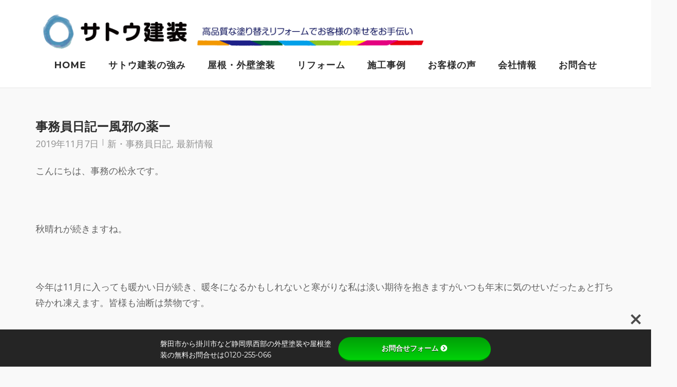

--- FILE ---
content_type: text/html; charset=UTF-8
request_url: https://satokensou.jp/archives/11440
body_size: 21353
content:
<!DOCTYPE html>
<html dir="ltr" lang="ja" prefix="og: https://ogp.me/ns#">
<head>
	<meta charset="UTF-8">
	<link rel="profile" href="https://gmpg.org/xfn/11">

	<title>事務員日記ー風邪の薬ー - サトウ建装 髙品質 外壁塗装 で皆様の幸せのお手伝い</title>

		<!-- All in One SEO 4.9.3 - aioseo.com -->
	<meta name="description" content="こんにちは、事務の松永です。 秋晴れが続きますね。 今年は11月に入っても暖かい日 サトウ建装 事務員日記ー風邪の薬ー" />
	<meta name="robots" content="max-image-preview:large" />
	<meta name="author" content="sato-admin"/>
	<link rel="canonical" href="https://satokensou.jp/archives/11440" />
	<meta name="generator" content="All in One SEO (AIOSEO) 4.9.3" />
		<meta property="og:locale" content="ja_JP" />
		<meta property="og:site_name" content="サトウ建装　 - 髙品質 外壁塗装 で皆様の幸せのお手伝い" />
		<meta property="og:type" content="article" />
		<meta property="og:title" content="事務員日記ー風邪の薬ー - サトウ建装 髙品質 外壁塗装 で皆様の幸せのお手伝い" />
		<meta property="og:description" content="こんにちは、事務の松永です。 秋晴れが続きますね。 今年は11月に入っても暖かい日 サトウ建装 事務員日記ー風邪の薬ー" />
		<meta property="og:url" content="https://satokensou.jp/archives/11440" />
		<meta property="og:image" content="https://satokensou.jp/wp-content/uploads/2021/11/TPHEAD18.png" />
		<meta property="og:image:secure_url" content="https://satokensou.jp/wp-content/uploads/2021/11/TPHEAD18.png" />
		<meta property="article:published_time" content="2019-11-07T04:37:53+00:00" />
		<meta property="article:modified_time" content="2019-11-07T04:37:53+00:00" />
		<meta name="twitter:card" content="summary" />
		<meta name="twitter:title" content="事務員日記ー風邪の薬ー - サトウ建装 髙品質 外壁塗装 で皆様の幸せのお手伝い" />
		<meta name="twitter:description" content="こんにちは、事務の松永です。 秋晴れが続きますね。 今年は11月に入っても暖かい日 サトウ建装 事務員日記ー風邪の薬ー" />
		<meta name="twitter:image" content="https://satokensou.jp/wp-content/uploads/2021/11/TPHEAD18.png" />
		<script type="application/ld+json" class="aioseo-schema">
			{"@context":"https:\/\/schema.org","@graph":[{"@type":"BlogPosting","@id":"https:\/\/satokensou.jp\/archives\/11440#blogposting","name":"\u4e8b\u52d9\u54e1\u65e5\u8a18\u30fc\u98a8\u90aa\u306e\u85ac\u30fc - \u30b5\u30c8\u30a6\u5efa\u88c5 \u9ad9\u54c1\u8cea \u5916\u58c1\u5857\u88c5 \u3067\u7686\u69d8\u306e\u5e78\u305b\u306e\u304a\u624b\u4f1d\u3044","headline":"\u4e8b\u52d9\u54e1\u65e5\u8a18\u30fc\u98a8\u90aa\u306e\u85ac\u30fc","author":{"@id":"https:\/\/satokensou.jp\/archives\/author\/sato-admin#author"},"publisher":{"@id":"https:\/\/satokensou.jp\/#organization"},"image":{"@type":"ImageObject","url":"https:\/\/satoukensou.sakura.ne.jp\/stto\/wp-content\/uploads\/2019\/11\/292dbaffd0a81a35538b2ef9605c1d4c-229x300.jpg","@id":"https:\/\/satokensou.jp\/archives\/11440\/#articleImage"},"datePublished":"2019-11-07T13:37:53+09:00","dateModified":"2019-11-07T13:37:53+09:00","inLanguage":"ja","mainEntityOfPage":{"@id":"https:\/\/satokensou.jp\/archives\/11440#webpage"},"isPartOf":{"@id":"https:\/\/satokensou.jp\/archives\/11440#webpage"},"articleSection":"\u65b0\u30fb\u4e8b\u52d9\u54e1\u65e5\u8a18, \u6700\u65b0\u60c5\u5831"},{"@type":"BreadcrumbList","@id":"https:\/\/satokensou.jp\/archives\/11440#breadcrumblist","itemListElement":[{"@type":"ListItem","@id":"https:\/\/satokensou.jp#listItem","position":1,"name":"\u30db\u30fc\u30e0","item":"https:\/\/satokensou.jp","nextItem":{"@type":"ListItem","@id":"https:\/\/satokensou.jp\/archives\/category\/new#listItem","name":"\u6700\u65b0\u60c5\u5831"}},{"@type":"ListItem","@id":"https:\/\/satokensou.jp\/archives\/category\/new#listItem","position":2,"name":"\u6700\u65b0\u60c5\u5831","item":"https:\/\/satokensou.jp\/archives\/category\/new","nextItem":{"@type":"ListItem","@id":"https:\/\/satokensou.jp\/archives\/11440#listItem","name":"\u4e8b\u52d9\u54e1\u65e5\u8a18\u30fc\u98a8\u90aa\u306e\u85ac\u30fc"},"previousItem":{"@type":"ListItem","@id":"https:\/\/satokensou.jp#listItem","name":"\u30db\u30fc\u30e0"}},{"@type":"ListItem","@id":"https:\/\/satokensou.jp\/archives\/11440#listItem","position":3,"name":"\u4e8b\u52d9\u54e1\u65e5\u8a18\u30fc\u98a8\u90aa\u306e\u85ac\u30fc","previousItem":{"@type":"ListItem","@id":"https:\/\/satokensou.jp\/archives\/category\/new#listItem","name":"\u6700\u65b0\u60c5\u5831"}}]},{"@type":"Organization","@id":"https:\/\/satokensou.jp\/#organization","name":"\u30b5\u30c8\u30a6\u5efa\u88c5\u3000","description":"\u9ad9\u54c1\u8cea \u5916\u58c1\u5857\u88c5 \u3067\u7686\u69d8\u306e\u5e78\u305b\u306e\u304a\u624b\u4f1d\u3044","url":"https:\/\/satokensou.jp\/","telephone":"+81538488216","logo":{"@type":"ImageObject","url":"https:\/\/satoukensou.sakura.ne.jp\/wp\/wp-content\/uploads\/2021\/11\/rogo021.png","@id":"https:\/\/satokensou.jp\/archives\/11440\/#organizationLogo"},"image":{"@id":"https:\/\/satokensou.jp\/archives\/11440\/#organizationLogo"}},{"@type":"Person","@id":"https:\/\/satokensou.jp\/archives\/author\/sato-admin#author","url":"https:\/\/satokensou.jp\/archives\/author\/sato-admin","name":"sato-admin","image":{"@type":"ImageObject","@id":"https:\/\/satokensou.jp\/archives\/11440#authorImage","url":"https:\/\/secure.gravatar.com\/avatar\/5af4112df9adf917cca9d5eb9e3f08fd9d98c7065c2890fc7186286edbd92359?s=96&d=mm&r=g","width":96,"height":96,"caption":"sato-admin"}},{"@type":"WebPage","@id":"https:\/\/satokensou.jp\/archives\/11440#webpage","url":"https:\/\/satokensou.jp\/archives\/11440","name":"\u4e8b\u52d9\u54e1\u65e5\u8a18\u30fc\u98a8\u90aa\u306e\u85ac\u30fc - \u30b5\u30c8\u30a6\u5efa\u88c5 \u9ad9\u54c1\u8cea \u5916\u58c1\u5857\u88c5 \u3067\u7686\u69d8\u306e\u5e78\u305b\u306e\u304a\u624b\u4f1d\u3044","description":"\u3053\u3093\u306b\u3061\u306f\u3001\u4e8b\u52d9\u306e\u677e\u6c38\u3067\u3059\u3002 \u79cb\u6674\u308c\u304c\u7d9a\u304d\u307e\u3059\u306d\u3002 \u4eca\u5e74\u306f11\u6708\u306b\u5165\u3063\u3066\u3082\u6696\u304b\u3044\u65e5 \u30b5\u30c8\u30a6\u5efa\u88c5 \u4e8b\u52d9\u54e1\u65e5\u8a18\u30fc\u98a8\u90aa\u306e\u85ac\u30fc","inLanguage":"ja","isPartOf":{"@id":"https:\/\/satokensou.jp\/#website"},"breadcrumb":{"@id":"https:\/\/satokensou.jp\/archives\/11440#breadcrumblist"},"author":{"@id":"https:\/\/satokensou.jp\/archives\/author\/sato-admin#author"},"creator":{"@id":"https:\/\/satokensou.jp\/archives\/author\/sato-admin#author"},"datePublished":"2019-11-07T13:37:53+09:00","dateModified":"2019-11-07T13:37:53+09:00"},{"@type":"WebSite","@id":"https:\/\/satokensou.jp\/#website","url":"https:\/\/satokensou.jp\/","name":"\u30b5\u30c8\u30a6\u5efa\u88c5\u3000","description":"\u9ad9\u54c1\u8cea \u5916\u58c1\u5857\u88c5 \u3067\u7686\u69d8\u306e\u5e78\u305b\u306e\u304a\u624b\u4f1d\u3044","inLanguage":"ja","publisher":{"@id":"https:\/\/satokensou.jp\/#organization"}}]}
		</script>
		<!-- All in One SEO -->

<link rel='dns-prefetch' href='//static.addtoany.com' />
<link rel='dns-prefetch' href='//use.fontawesome.com' />
<link rel='dns-prefetch' href='//fonts.googleapis.com' />
<link rel="alternate" type="application/rss+xml" title="サトウ建装　 &raquo; フィード" href="https://satokensou.jp/feed" />
<link rel="alternate" title="oEmbed (JSON)" type="application/json+oembed" href="https://satokensou.jp/wp-json/oembed/1.0/embed?url=https%3A%2F%2Fsatokensou.jp%2Farchives%2F11440" />
<link rel="alternate" title="oEmbed (XML)" type="text/xml+oembed" href="https://satokensou.jp/wp-json/oembed/1.0/embed?url=https%3A%2F%2Fsatokensou.jp%2Farchives%2F11440&#038;format=xml" />
		<!-- This site uses the Google Analytics by MonsterInsights plugin v8.25.0 - Using Analytics tracking - https://www.monsterinsights.com/ -->
							<script src="//www.googletagmanager.com/gtag/js?id=G-LHEW2FEDCB"  data-cfasync="false" data-wpfc-render="false" type="text/javascript" async></script>
			<script data-cfasync="false" data-wpfc-render="false" type="text/javascript">
				var mi_version = '8.25.0';
				var mi_track_user = true;
				var mi_no_track_reason = '';
								var MonsterInsightsDefaultLocations = {"page_location":"https:\/\/satokensou.jp\/archives\/11440\/"};
				if ( typeof MonsterInsightsPrivacyGuardFilter === 'function' ) {
					var MonsterInsightsLocations = (typeof MonsterInsightsExcludeQuery === 'object') ? MonsterInsightsPrivacyGuardFilter( MonsterInsightsExcludeQuery ) : MonsterInsightsPrivacyGuardFilter( MonsterInsightsDefaultLocations );
				} else {
					var MonsterInsightsLocations = (typeof MonsterInsightsExcludeQuery === 'object') ? MonsterInsightsExcludeQuery : MonsterInsightsDefaultLocations;
				}

								var disableStrs = [
										'ga-disable-G-LHEW2FEDCB',
									];

				/* Function to detect opted out users */
				function __gtagTrackerIsOptedOut() {
					for (var index = 0; index < disableStrs.length; index++) {
						if (document.cookie.indexOf(disableStrs[index] + '=true') > -1) {
							return true;
						}
					}

					return false;
				}

				/* Disable tracking if the opt-out cookie exists. */
				if (__gtagTrackerIsOptedOut()) {
					for (var index = 0; index < disableStrs.length; index++) {
						window[disableStrs[index]] = true;
					}
				}

				/* Opt-out function */
				function __gtagTrackerOptout() {
					for (var index = 0; index < disableStrs.length; index++) {
						document.cookie = disableStrs[index] + '=true; expires=Thu, 31 Dec 2099 23:59:59 UTC; path=/';
						window[disableStrs[index]] = true;
					}
				}

				if ('undefined' === typeof gaOptout) {
					function gaOptout() {
						__gtagTrackerOptout();
					}
				}
								window.dataLayer = window.dataLayer || [];

				window.MonsterInsightsDualTracker = {
					helpers: {},
					trackers: {},
				};
				if (mi_track_user) {
					function __gtagDataLayer() {
						dataLayer.push(arguments);
					}

					function __gtagTracker(type, name, parameters) {
						if (!parameters) {
							parameters = {};
						}

						if (parameters.send_to) {
							__gtagDataLayer.apply(null, arguments);
							return;
						}

						if (type === 'event') {
														parameters.send_to = monsterinsights_frontend.v4_id;
							var hookName = name;
							if (typeof parameters['event_category'] !== 'undefined') {
								hookName = parameters['event_category'] + ':' + name;
							}

							if (typeof MonsterInsightsDualTracker.trackers[hookName] !== 'undefined') {
								MonsterInsightsDualTracker.trackers[hookName](parameters);
							} else {
								__gtagDataLayer('event', name, parameters);
							}
							
						} else {
							__gtagDataLayer.apply(null, arguments);
						}
					}

					__gtagTracker('js', new Date());
					__gtagTracker('set', {
						'developer_id.dZGIzZG': true,
											});
					if ( MonsterInsightsLocations.page_location ) {
						__gtagTracker('set', MonsterInsightsLocations);
					}
										__gtagTracker('config', 'G-LHEW2FEDCB', {"forceSSL":"true","link_attribution":"true"} );
															window.gtag = __gtagTracker;										(function () {
						/* https://developers.google.com/analytics/devguides/collection/analyticsjs/ */
						/* ga and __gaTracker compatibility shim. */
						var noopfn = function () {
							return null;
						};
						var newtracker = function () {
							return new Tracker();
						};
						var Tracker = function () {
							return null;
						};
						var p = Tracker.prototype;
						p.get = noopfn;
						p.set = noopfn;
						p.send = function () {
							var args = Array.prototype.slice.call(arguments);
							args.unshift('send');
							__gaTracker.apply(null, args);
						};
						var __gaTracker = function () {
							var len = arguments.length;
							if (len === 0) {
								return;
							}
							var f = arguments[len - 1];
							if (typeof f !== 'object' || f === null || typeof f.hitCallback !== 'function') {
								if ('send' === arguments[0]) {
									var hitConverted, hitObject = false, action;
									if ('event' === arguments[1]) {
										if ('undefined' !== typeof arguments[3]) {
											hitObject = {
												'eventAction': arguments[3],
												'eventCategory': arguments[2],
												'eventLabel': arguments[4],
												'value': arguments[5] ? arguments[5] : 1,
											}
										}
									}
									if ('pageview' === arguments[1]) {
										if ('undefined' !== typeof arguments[2]) {
											hitObject = {
												'eventAction': 'page_view',
												'page_path': arguments[2],
											}
										}
									}
									if (typeof arguments[2] === 'object') {
										hitObject = arguments[2];
									}
									if (typeof arguments[5] === 'object') {
										Object.assign(hitObject, arguments[5]);
									}
									if ('undefined' !== typeof arguments[1].hitType) {
										hitObject = arguments[1];
										if ('pageview' === hitObject.hitType) {
											hitObject.eventAction = 'page_view';
										}
									}
									if (hitObject) {
										action = 'timing' === arguments[1].hitType ? 'timing_complete' : hitObject.eventAction;
										hitConverted = mapArgs(hitObject);
										__gtagTracker('event', action, hitConverted);
									}
								}
								return;
							}

							function mapArgs(args) {
								var arg, hit = {};
								var gaMap = {
									'eventCategory': 'event_category',
									'eventAction': 'event_action',
									'eventLabel': 'event_label',
									'eventValue': 'event_value',
									'nonInteraction': 'non_interaction',
									'timingCategory': 'event_category',
									'timingVar': 'name',
									'timingValue': 'value',
									'timingLabel': 'event_label',
									'page': 'page_path',
									'location': 'page_location',
									'title': 'page_title',
									'referrer' : 'page_referrer',
								};
								for (arg in args) {
																		if (!(!args.hasOwnProperty(arg) || !gaMap.hasOwnProperty(arg))) {
										hit[gaMap[arg]] = args[arg];
									} else {
										hit[arg] = args[arg];
									}
								}
								return hit;
							}

							try {
								f.hitCallback();
							} catch (ex) {
							}
						};
						__gaTracker.create = newtracker;
						__gaTracker.getByName = newtracker;
						__gaTracker.getAll = function () {
							return [];
						};
						__gaTracker.remove = noopfn;
						__gaTracker.loaded = true;
						window['__gaTracker'] = __gaTracker;
					})();
									} else {
										console.log("");
					(function () {
						function __gtagTracker() {
							return null;
						}

						window['__gtagTracker'] = __gtagTracker;
						window['gtag'] = __gtagTracker;
					})();
									}
			</script>
				<!-- / Google Analytics by MonsterInsights -->
		<style id='wp-img-auto-sizes-contain-inline-css' type='text/css'>
img:is([sizes=auto i],[sizes^="auto," i]){contain-intrinsic-size:3000px 1500px}
/*# sourceURL=wp-img-auto-sizes-contain-inline-css */
</style>
<link rel='stylesheet' id='pt-cv-public-style-css' href='https://satokensou.jp/wp-content/plugins/content-views-query-and-display-post-page/public/assets/css/cv.css?ver=4.2.1' type='text/css' media='all' />
<link rel='stylesheet' id='sbi_styles-css' href='https://satokensou.jp/wp-content/plugins/instagram-feed/css/sbi-styles.min.css?ver=6.10.0' type='text/css' media='all' />
<style id='wp-emoji-styles-inline-css' type='text/css'>

	img.wp-smiley, img.emoji {
		display: inline !important;
		border: none !important;
		box-shadow: none !important;
		height: 1em !important;
		width: 1em !important;
		margin: 0 0.07em !important;
		vertical-align: -0.1em !important;
		background: none !important;
		padding: 0 !important;
	}
/*# sourceURL=wp-emoji-styles-inline-css */
</style>
<link rel='stylesheet' id='wp-block-library-css' href='https://satokensou.jp/wp-includes/css/dist/block-library/style.min.css?ver=6.9' type='text/css' media='all' />
<style id='classic-theme-styles-inline-css' type='text/css'>
/*! This file is auto-generated */
.wp-block-button__link{color:#fff;background-color:#32373c;border-radius:9999px;box-shadow:none;text-decoration:none;padding:calc(.667em + 2px) calc(1.333em + 2px);font-size:1.125em}.wp-block-file__button{background:#32373c;color:#fff;text-decoration:none}
/*# sourceURL=/wp-includes/css/classic-themes.min.css */
</style>
<link rel='stylesheet' id='aioseo/css/src/vue/standalone/blocks/table-of-contents/global.scss-css' href='https://satokensou.jp/wp-content/plugins/all-in-one-seo-pack/dist/Lite/assets/css/table-of-contents/global.e90f6d47.css?ver=4.9.3' type='text/css' media='all' />
<style id='global-styles-inline-css' type='text/css'>
:root{--wp--preset--aspect-ratio--square: 1;--wp--preset--aspect-ratio--4-3: 4/3;--wp--preset--aspect-ratio--3-4: 3/4;--wp--preset--aspect-ratio--3-2: 3/2;--wp--preset--aspect-ratio--2-3: 2/3;--wp--preset--aspect-ratio--16-9: 16/9;--wp--preset--aspect-ratio--9-16: 9/16;--wp--preset--color--black: #000000;--wp--preset--color--cyan-bluish-gray: #abb8c3;--wp--preset--color--white: #ffffff;--wp--preset--color--pale-pink: #f78da7;--wp--preset--color--vivid-red: #cf2e2e;--wp--preset--color--luminous-vivid-orange: #ff6900;--wp--preset--color--luminous-vivid-amber: #fcb900;--wp--preset--color--light-green-cyan: #7bdcb5;--wp--preset--color--vivid-green-cyan: #00d084;--wp--preset--color--pale-cyan-blue: #8ed1fc;--wp--preset--color--vivid-cyan-blue: #0693e3;--wp--preset--color--vivid-purple: #9b51e0;--wp--preset--gradient--vivid-cyan-blue-to-vivid-purple: linear-gradient(135deg,rgb(6,147,227) 0%,rgb(155,81,224) 100%);--wp--preset--gradient--light-green-cyan-to-vivid-green-cyan: linear-gradient(135deg,rgb(122,220,180) 0%,rgb(0,208,130) 100%);--wp--preset--gradient--luminous-vivid-amber-to-luminous-vivid-orange: linear-gradient(135deg,rgb(252,185,0) 0%,rgb(255,105,0) 100%);--wp--preset--gradient--luminous-vivid-orange-to-vivid-red: linear-gradient(135deg,rgb(255,105,0) 0%,rgb(207,46,46) 100%);--wp--preset--gradient--very-light-gray-to-cyan-bluish-gray: linear-gradient(135deg,rgb(238,238,238) 0%,rgb(169,184,195) 100%);--wp--preset--gradient--cool-to-warm-spectrum: linear-gradient(135deg,rgb(74,234,220) 0%,rgb(151,120,209) 20%,rgb(207,42,186) 40%,rgb(238,44,130) 60%,rgb(251,105,98) 80%,rgb(254,248,76) 100%);--wp--preset--gradient--blush-light-purple: linear-gradient(135deg,rgb(255,206,236) 0%,rgb(152,150,240) 100%);--wp--preset--gradient--blush-bordeaux: linear-gradient(135deg,rgb(254,205,165) 0%,rgb(254,45,45) 50%,rgb(107,0,62) 100%);--wp--preset--gradient--luminous-dusk: linear-gradient(135deg,rgb(255,203,112) 0%,rgb(199,81,192) 50%,rgb(65,88,208) 100%);--wp--preset--gradient--pale-ocean: linear-gradient(135deg,rgb(255,245,203) 0%,rgb(182,227,212) 50%,rgb(51,167,181) 100%);--wp--preset--gradient--electric-grass: linear-gradient(135deg,rgb(202,248,128) 0%,rgb(113,206,126) 100%);--wp--preset--gradient--midnight: linear-gradient(135deg,rgb(2,3,129) 0%,rgb(40,116,252) 100%);--wp--preset--font-size--small: 13px;--wp--preset--font-size--medium: 20px;--wp--preset--font-size--large: 36px;--wp--preset--font-size--x-large: 42px;--wp--preset--spacing--20: 0.44rem;--wp--preset--spacing--30: 0.67rem;--wp--preset--spacing--40: 1rem;--wp--preset--spacing--50: 1.5rem;--wp--preset--spacing--60: 2.25rem;--wp--preset--spacing--70: 3.38rem;--wp--preset--spacing--80: 5.06rem;--wp--preset--shadow--natural: 6px 6px 9px rgba(0, 0, 0, 0.2);--wp--preset--shadow--deep: 12px 12px 50px rgba(0, 0, 0, 0.4);--wp--preset--shadow--sharp: 6px 6px 0px rgba(0, 0, 0, 0.2);--wp--preset--shadow--outlined: 6px 6px 0px -3px rgb(255, 255, 255), 6px 6px rgb(0, 0, 0);--wp--preset--shadow--crisp: 6px 6px 0px rgb(0, 0, 0);}:where(.is-layout-flex){gap: 0.5em;}:where(.is-layout-grid){gap: 0.5em;}body .is-layout-flex{display: flex;}.is-layout-flex{flex-wrap: wrap;align-items: center;}.is-layout-flex > :is(*, div){margin: 0;}body .is-layout-grid{display: grid;}.is-layout-grid > :is(*, div){margin: 0;}:where(.wp-block-columns.is-layout-flex){gap: 2em;}:where(.wp-block-columns.is-layout-grid){gap: 2em;}:where(.wp-block-post-template.is-layout-flex){gap: 1.25em;}:where(.wp-block-post-template.is-layout-grid){gap: 1.25em;}.has-black-color{color: var(--wp--preset--color--black) !important;}.has-cyan-bluish-gray-color{color: var(--wp--preset--color--cyan-bluish-gray) !important;}.has-white-color{color: var(--wp--preset--color--white) !important;}.has-pale-pink-color{color: var(--wp--preset--color--pale-pink) !important;}.has-vivid-red-color{color: var(--wp--preset--color--vivid-red) !important;}.has-luminous-vivid-orange-color{color: var(--wp--preset--color--luminous-vivid-orange) !important;}.has-luminous-vivid-amber-color{color: var(--wp--preset--color--luminous-vivid-amber) !important;}.has-light-green-cyan-color{color: var(--wp--preset--color--light-green-cyan) !important;}.has-vivid-green-cyan-color{color: var(--wp--preset--color--vivid-green-cyan) !important;}.has-pale-cyan-blue-color{color: var(--wp--preset--color--pale-cyan-blue) !important;}.has-vivid-cyan-blue-color{color: var(--wp--preset--color--vivid-cyan-blue) !important;}.has-vivid-purple-color{color: var(--wp--preset--color--vivid-purple) !important;}.has-black-background-color{background-color: var(--wp--preset--color--black) !important;}.has-cyan-bluish-gray-background-color{background-color: var(--wp--preset--color--cyan-bluish-gray) !important;}.has-white-background-color{background-color: var(--wp--preset--color--white) !important;}.has-pale-pink-background-color{background-color: var(--wp--preset--color--pale-pink) !important;}.has-vivid-red-background-color{background-color: var(--wp--preset--color--vivid-red) !important;}.has-luminous-vivid-orange-background-color{background-color: var(--wp--preset--color--luminous-vivid-orange) !important;}.has-luminous-vivid-amber-background-color{background-color: var(--wp--preset--color--luminous-vivid-amber) !important;}.has-light-green-cyan-background-color{background-color: var(--wp--preset--color--light-green-cyan) !important;}.has-vivid-green-cyan-background-color{background-color: var(--wp--preset--color--vivid-green-cyan) !important;}.has-pale-cyan-blue-background-color{background-color: var(--wp--preset--color--pale-cyan-blue) !important;}.has-vivid-cyan-blue-background-color{background-color: var(--wp--preset--color--vivid-cyan-blue) !important;}.has-vivid-purple-background-color{background-color: var(--wp--preset--color--vivid-purple) !important;}.has-black-border-color{border-color: var(--wp--preset--color--black) !important;}.has-cyan-bluish-gray-border-color{border-color: var(--wp--preset--color--cyan-bluish-gray) !important;}.has-white-border-color{border-color: var(--wp--preset--color--white) !important;}.has-pale-pink-border-color{border-color: var(--wp--preset--color--pale-pink) !important;}.has-vivid-red-border-color{border-color: var(--wp--preset--color--vivid-red) !important;}.has-luminous-vivid-orange-border-color{border-color: var(--wp--preset--color--luminous-vivid-orange) !important;}.has-luminous-vivid-amber-border-color{border-color: var(--wp--preset--color--luminous-vivid-amber) !important;}.has-light-green-cyan-border-color{border-color: var(--wp--preset--color--light-green-cyan) !important;}.has-vivid-green-cyan-border-color{border-color: var(--wp--preset--color--vivid-green-cyan) !important;}.has-pale-cyan-blue-border-color{border-color: var(--wp--preset--color--pale-cyan-blue) !important;}.has-vivid-cyan-blue-border-color{border-color: var(--wp--preset--color--vivid-cyan-blue) !important;}.has-vivid-purple-border-color{border-color: var(--wp--preset--color--vivid-purple) !important;}.has-vivid-cyan-blue-to-vivid-purple-gradient-background{background: var(--wp--preset--gradient--vivid-cyan-blue-to-vivid-purple) !important;}.has-light-green-cyan-to-vivid-green-cyan-gradient-background{background: var(--wp--preset--gradient--light-green-cyan-to-vivid-green-cyan) !important;}.has-luminous-vivid-amber-to-luminous-vivid-orange-gradient-background{background: var(--wp--preset--gradient--luminous-vivid-amber-to-luminous-vivid-orange) !important;}.has-luminous-vivid-orange-to-vivid-red-gradient-background{background: var(--wp--preset--gradient--luminous-vivid-orange-to-vivid-red) !important;}.has-very-light-gray-to-cyan-bluish-gray-gradient-background{background: var(--wp--preset--gradient--very-light-gray-to-cyan-bluish-gray) !important;}.has-cool-to-warm-spectrum-gradient-background{background: var(--wp--preset--gradient--cool-to-warm-spectrum) !important;}.has-blush-light-purple-gradient-background{background: var(--wp--preset--gradient--blush-light-purple) !important;}.has-blush-bordeaux-gradient-background{background: var(--wp--preset--gradient--blush-bordeaux) !important;}.has-luminous-dusk-gradient-background{background: var(--wp--preset--gradient--luminous-dusk) !important;}.has-pale-ocean-gradient-background{background: var(--wp--preset--gradient--pale-ocean) !important;}.has-electric-grass-gradient-background{background: var(--wp--preset--gradient--electric-grass) !important;}.has-midnight-gradient-background{background: var(--wp--preset--gradient--midnight) !important;}.has-small-font-size{font-size: var(--wp--preset--font-size--small) !important;}.has-medium-font-size{font-size: var(--wp--preset--font-size--medium) !important;}.has-large-font-size{font-size: var(--wp--preset--font-size--large) !important;}.has-x-large-font-size{font-size: var(--wp--preset--font-size--x-large) !important;}
:where(.wp-block-post-template.is-layout-flex){gap: 1.25em;}:where(.wp-block-post-template.is-layout-grid){gap: 1.25em;}
:where(.wp-block-term-template.is-layout-flex){gap: 1.25em;}:where(.wp-block-term-template.is-layout-grid){gap: 1.25em;}
:where(.wp-block-columns.is-layout-flex){gap: 2em;}:where(.wp-block-columns.is-layout-grid){gap: 2em;}
:root :where(.wp-block-pullquote){font-size: 1.5em;line-height: 1.6;}
/*# sourceURL=global-styles-inline-css */
</style>
<link rel='stylesheet' id='bfb_fontawesome_stylesheet-css' href='https://use.fontawesome.com/releases/v5.12.1/css/all.css?ver=6.9' type='text/css' media='all' />
<link rel='stylesheet' id='bfb_font_Montserrat-css' href='https://fonts.googleapis.com/css?family=Montserrat&#038;display=swap&#038;ver=6.9' type='text/css' media='all' />
<link rel='stylesheet' id='contact-form-7-css' href='https://satokensou.jp/wp-content/plugins/contact-form-7/includes/css/styles.css?ver=6.1.4' type='text/css' media='all' />
<link rel='stylesheet' id='sow-image-default-8b5b6f678277-css' href='https://satokensou.jp/wp-content/uploads/siteorigin-widgets/sow-image-default-8b5b6f678277.css?ver=6.9' type='text/css' media='all' />
<link rel='stylesheet' id='siteorigin-corp-style-css' href='https://satokensou.jp/wp-content/themes/siteorigin-corp/style.min.css?ver=1.20.6' type='text/css' media='all' />
<link rel='stylesheet' id='siteorigin-corp-icons-css' href='https://satokensou.jp/wp-content/themes/siteorigin-corp/css/siteorigin-corp-icons.min.css?ver=.min' type='text/css' media='all' />
<link rel='stylesheet' id='siteorigin-google-web-fonts-css' href='https://fonts.googleapis.com/css?family=Montserrat%3A600%2C500%2C700%7COpen+Sans%3A400%2C300%2C500%2C600&#038;ver=6.9#038;subset&#038;display=block' type='text/css' media='all' />
<link rel='stylesheet' id='fancybox-css' href='https://satokensou.jp/wp-content/plugins/easy-fancybox/fancybox/1.5.4/jquery.fancybox.min.css?ver=6.9' type='text/css' media='screen' />
<link rel='stylesheet' id='addtoany-css' href='https://satokensou.jp/wp-content/plugins/add-to-any/addtoany.min.css?ver=1.16' type='text/css' media='all' />
<!--n2css--><!--n2js--><script type="text/javascript" src="https://satokensou.jp/wp-content/plugins/google-analytics-for-wordpress/assets/js/frontend-gtag.min.js?ver=8.25.0" id="monsterinsights-frontend-script-js"></script>
<script data-cfasync="false" data-wpfc-render="false" type="text/javascript" id='monsterinsights-frontend-script-js-extra'>/* <![CDATA[ */
var monsterinsights_frontend = {"js_events_tracking":"true","download_extensions":"doc,pdf,ppt,zip,xls,docx,pptx,xlsx","inbound_paths":"[{\"path\":\"\\\/go\\\/\",\"label\":\"affiliate\"},{\"path\":\"\\\/recommend\\\/\",\"label\":\"affiliate\"}]","home_url":"https:\/\/satokensou.jp","hash_tracking":"false","v4_id":"G-LHEW2FEDCB"};/* ]]> */
</script>
<script type="text/javascript" src="https://satokensou.jp/wp-includes/js/tinymce/tinymce.min.js?ver=49110-20250317" id="wp-tinymce-root-js"></script>
<script type="text/javascript" src="https://satokensou.jp/wp-includes/js/tinymce/plugins/compat3x/plugin.min.js?ver=49110-20250317" id="wp-tinymce-js"></script>
<script type="text/javascript" src="https://satokensou.jp/wp-includes/js/jquery/jquery.min.js?ver=3.7.1" id="jquery-core-js"></script>
<script type="text/javascript" src="https://satokensou.jp/wp-includes/js/jquery/jquery-migrate.min.js?ver=3.4.1" id="jquery-migrate-js"></script>
<script type="text/javascript" id="addtoany-core-js-before">
/* <![CDATA[ */
window.a2a_config=window.a2a_config||{};a2a_config.callbacks=[];a2a_config.overlays=[];a2a_config.templates={};a2a_localize = {
	Share: "共有",
	Save: "ブックマーク",
	Subscribe: "購読",
	Email: "メール",
	Bookmark: "ブックマーク",
	ShowAll: "すべて表示する",
	ShowLess: "小さく表示する",
	FindServices: "サービスを探す",
	FindAnyServiceToAddTo: "追加するサービスを今すぐ探す",
	PoweredBy: "Powered by",
	ShareViaEmail: "メールでシェアする",
	SubscribeViaEmail: "メールで購読する",
	BookmarkInYourBrowser: "ブラウザにブックマーク",
	BookmarkInstructions: "このページをブックマークするには、 Ctrl+D または \u2318+D を押下。",
	AddToYourFavorites: "お気に入りに追加",
	SendFromWebOrProgram: "任意のメールアドレスまたはメールプログラムから送信",
	EmailProgram: "メールプログラム",
	More: "詳細&#8230;",
	ThanksForSharing: "共有ありがとうございます !",
	ThanksForFollowing: "フォローありがとうございます !"
};


//# sourceURL=addtoany-core-js-before
/* ]]> */
</script>
<script type="text/javascript" defer src="https://static.addtoany.com/menu/page.js" id="addtoany-core-js"></script>
<script type="text/javascript" defer src="https://satokensou.jp/wp-content/plugins/add-to-any/addtoany.min.js?ver=1.1" id="addtoany-jquery-js"></script>
<link rel="https://api.w.org/" href="https://satokensou.jp/wp-json/" /><link rel="alternate" title="JSON" type="application/json" href="https://satokensou.jp/wp-json/wp/v2/posts/11440" /><link rel="EditURI" type="application/rsd+xml" title="RSD" href="https://satokensou.jp/xmlrpc.php?rsd" />
<meta name="generator" content="WordPress 6.9" />
<link rel='shortlink' href='https://satokensou.jp/?p=11440' />
	<meta name="viewport" content="width=device-width, initial-scale=1">
<meta name="generator" content="Elementor 3.34.1; features: additional_custom_breakpoints; settings: css_print_method-external, google_font-enabled, font_display-auto">
			<style>
				.e-con.e-parent:nth-of-type(n+4):not(.e-lazyloaded):not(.e-no-lazyload),
				.e-con.e-parent:nth-of-type(n+4):not(.e-lazyloaded):not(.e-no-lazyload) * {
					background-image: none !important;
				}
				@media screen and (max-height: 1024px) {
					.e-con.e-parent:nth-of-type(n+3):not(.e-lazyloaded):not(.e-no-lazyload),
					.e-con.e-parent:nth-of-type(n+3):not(.e-lazyloaded):not(.e-no-lazyload) * {
						background-image: none !important;
					}
				}
				@media screen and (max-height: 640px) {
					.e-con.e-parent:nth-of-type(n+2):not(.e-lazyloaded):not(.e-no-lazyload),
					.e-con.e-parent:nth-of-type(n+2):not(.e-lazyloaded):not(.e-no-lazyload) * {
						background-image: none !important;
					}
				}
			</style>
							<style type="text/css" id="siteorigin-corp-settings-custom" data-siteorigin-settings="true">
					.sidebar .content-area { margin: 0 -28% 0 0; } .sidebar .site-main { margin: 0 28% 0 0; } .sidebar-left .content-area { margin: 0 0 0 -28%; } .sidebar-left .site-main { margin: 0 0 0 28%; } .widget-area { width: 28%; }                                                                            @media (max-width: 768px) { #masthead .search-toggle { margin: 0 20px 0 0; } .site-header .shopping-cart { margin: 0 37px 0 0; } #masthead #mobile-menu-button { display: inline-block; } #masthead .main-navigation:not(.mega-menu) ul:not(.shopping-cart) { display: none; } #masthead .main-navigation .search-icon { display: none; } .site-header.centered .site-branding { margin: 0; padding-right: 20px; text-align: left; } .centered.site-header .site-header-inner { flex-direction: row; } .site-header.centered .main-navigation { text-align: left; } } @media (min-width: 769px) { #masthead #mobile-navigation { display: none; } }				</style>
				<link rel="icon" href="https://satokensou.jp/wp-content/uploads/2021/11/siteico.png" sizes="32x32" />
<link rel="icon" href="https://satokensou.jp/wp-content/uploads/2021/11/siteico.png" sizes="192x192" />
<link rel="apple-touch-icon" href="https://satokensou.jp/wp-content/uploads/2021/11/siteico.png" />
<meta name="msapplication-TileImage" content="https://satokensou.jp/wp-content/uploads/2021/11/siteico.png" />
		<style type="text/css" id="wp-custom-css">
			.bottom-bar{  
   display:none
}
.entry-content p {
    font-size: 18px;
}
.main-navigation ul li a {
	  font-size: 18px;
}
		</style>
		<style id="wpforms-css-vars-root">
				:root {
					--wpforms-field-border-radius: 3px;
--wpforms-field-background-color: #ffffff;
--wpforms-field-border-color: rgba( 0, 0, 0, 0.25 );
--wpforms-field-text-color: rgba( 0, 0, 0, 0.7 );
--wpforms-label-color: rgba( 0, 0, 0, 0.85 );
--wpforms-label-sublabel-color: rgba( 0, 0, 0, 0.55 );
--wpforms-label-error-color: #d63637;
--wpforms-button-border-radius: 3px;
--wpforms-button-background-color: #066aab;
--wpforms-button-text-color: #ffffff;
--wpforms-page-break-color: #066aab;
--wpforms-field-size-input-height: 43px;
--wpforms-field-size-input-spacing: 15px;
--wpforms-field-size-font-size: 16px;
--wpforms-field-size-line-height: 19px;
--wpforms-field-size-padding-h: 14px;
--wpforms-field-size-checkbox-size: 16px;
--wpforms-field-size-sublabel-spacing: 5px;
--wpforms-field-size-icon-size: 1;
--wpforms-label-size-font-size: 16px;
--wpforms-label-size-line-height: 19px;
--wpforms-label-size-sublabel-font-size: 14px;
--wpforms-label-size-sublabel-line-height: 17px;
--wpforms-button-size-font-size: 17px;
--wpforms-button-size-height: 41px;
--wpforms-button-size-padding-h: 15px;
--wpforms-button-size-margin-top: 10px;

				}
			</style></head>

<body class="wp-singular post-template-default single single-post postid-11440 single-format-standard wp-custom-logo wp-theme-siteorigin-corp blog-full css3-animations no-js page-layout-default no-topbar elementor-default elementor-kit-15456">

<div id="page" class="site">
	<a class="skip-link screen-reader-text" href="#content">Skip to content</a>

			<header id="masthead" class="site-header centered sticky mobile-menu" data-scale-logo="true" >

			<div class="corp-container">

				<div class="site-header-inner">

					<div class="site-branding">
						<a href="https://satokensou.jp/" class="custom-logo-link" rel="home"><img fetchpriority="high" width="1200" height="75" src="https://satokensou.jp/wp-content/uploads/2021/11/TPHEAD18.png" class="custom-logo" alt="サトウ建装　" decoding="async" srcset="https://satokensou.jp/wp-content/uploads/2021/11/TPHEAD18.png 1200w, https://satokensou.jp/wp-content/uploads/2021/11/TPHEAD18-300x19.png 300w, https://satokensou.jp/wp-content/uploads/2021/11/TPHEAD18-1024x64.png 1024w, https://satokensou.jp/wp-content/uploads/2021/11/TPHEAD18-768x48.png 768w" sizes="(max-width: 1200px) 100vw, 1200px" loading="eager" /></a>											</div><!-- .site-branding -->

					
					
					<nav id="site-navigation" class="main-navigation link-underline ">

						<div class="menu-menu01-container"><ul id="primary-menu" class="menu"><li id="menu-item-22270" class="menu-item menu-item-type-post_type menu-item-object-page menu-item-home menu-item-22270"><a href="https://satokensou.jp/">Home</a></li>
<li id="menu-item-29" class="menu-item menu-item-type-post_type menu-item-object-page menu-item-has-children menu-item-29"><a href="https://satokensou.jp/business-content">サトウ建装の強み</a>
<ul class="sub-menu">
	<li id="menu-item-410" class="menu-item menu-item-type-post_type menu-item-object-page menu-item-410"><a href="https://satokensou.jp/business-content">事業内容</a></li>
	<li id="menu-item-319" class="menu-item menu-item-type-post_type menu-item-object-page menu-item-319"><a href="https://satokensou.jp/business-content/select">選ばれる理由</a></li>
	<li id="menu-item-21085" class="menu-item menu-item-type-post_type menu-item-object-page menu-item-21085"><a href="https://satokensou.jp/business-content/21070-2">品質管理 外壁塗装 防水工事</a></li>
	<li id="menu-item-18431" class="menu-item menu-item-type-post_type menu-item-object-page menu-item-18431"><a href="https://satokensou.jp/color">カラーシミュレーション 外壁塗装</a></li>
	<li id="menu-item-318" class="menu-item menu-item-type-post_type menu-item-object-page menu-item-318"><a href="https://satokensou.jp/business-content/flow">施工の流れ 外壁塗装 防水工事</a></li>
	<li id="menu-item-17633" class="menu-item menu-item-type-post_type menu-item-object-page menu-item-17633"><a href="https://satokensou.jp/business-content/qa">お客様　Q＆A  外壁塗装</a></li>
	<li id="menu-item-317" class="menu-item menu-item-type-post_type menu-item-object-page menu-item-317"><a href="https://satokensou.jp/business-content/insurance">対象保険各種</a></li>
</ul>
</li>
<li id="menu-item-16079" class="menu-item menu-item-type-post_type menu-item-object-page menu-item-has-children menu-item-16079"><a href="https://satokensou.jp/painting-work">屋根・外壁塗装</a>
<ul class="sub-menu">
	<li id="menu-item-19502" class="menu-item menu-item-type-post_type menu-item-object-page menu-item-19502"><a href="https://satokensou.jp/painting-work">塗装工事　外壁塗装 防水工事</a></li>
	<li id="menu-item-234" class="menu-item menu-item-type-post_type menu-item-object-page menu-item-234"><a href="https://satokensou.jp/painting-work/waterproofing-work">防水工事　</a></li>
	<li id="menu-item-382" class="menu-item menu-item-type-post_type menu-item-object-page menu-item-382"><a href="https://satokensou.jp/painting-work/ceiling">シーリング防水 外壁塗装 防水工事</a></li>
	<li id="menu-item-19494" class="menu-item menu-item-type-post_type menu-item-object-page menu-item-19494"><a href="https://satokensou.jp/painting-work/leakage">雨漏り診断　外壁塗装 防水工事</a></li>
	<li id="menu-item-313" class="menu-item menu-item-type-post_type menu-item-object-page menu-item-313"><a href="https://satokensou.jp/painting-work/apartment">アパート・マンションの塗り替え 外壁塗装 防水工事</a></li>
	<li id="menu-item-312" class="menu-item menu-item-type-post_type menu-item-object-page menu-item-312"><a href="https://satokensou.jp/painting-work/plant">工場・大規模施設　塗装・防水・修繕</a></li>
	<li id="menu-item-17142" class="menu-item menu-item-type-post_type menu-item-object-page menu-item-17142"><a href="https://satokensou.jp/painting-work/public">公共工事 外壁塗装 防水工事</a></li>
	<li id="menu-item-378" class="menu-item menu-item-type-post_type menu-item-object-page menu-item-has-children menu-item-378"><a href="https://satokensou.jp/introduction">塗料のご紹介・価格・特徴</a>
	<ul class="sub-menu">
		<li id="menu-item-430" class="menu-item menu-item-type-post_type menu-item-object-page menu-item-430"><a href="https://satokensou.jp/introduction">外壁塗装　価格一覧　外壁塗装 防水工事</a></li>
		<li id="menu-item-438" class="menu-item menu-item-type-post_type menu-item-object-page menu-item-438"><a href="https://satokensou.jp/introduction/yanekakaku">屋根塗装　価格一覧</a></li>
		<li id="menu-item-437" class="menu-item menu-item-type-post_type menu-item-object-page menu-item-437"><a href="https://satokensou.jp/introduction/urethane">シリコン塗装　外壁塗装</a></li>
		<li id="menu-item-17393" class="menu-item menu-item-type-post_type menu-item-object-page menu-item-17393"><a href="https://satokensou.jp/introduction/radical">ラジカル抑制塗装　外壁塗装</a></li>
		<li id="menu-item-17457" class="menu-item menu-item-type-post_type menu-item-object-page menu-item-17457"><a href="https://satokensou.jp/introduction/clear-coat">クリアーコート　外壁塗装</a></li>
		<li id="menu-item-436" class="menu-item menu-item-type-post_type menu-item-object-page menu-item-436"><a href="https://satokensou.jp/introduction/fluorine">フッ素塗装 　外壁塗装</a></li>
		<li id="menu-item-433" class="menu-item menu-item-type-post_type menu-item-object-page menu-item-433"><a href="https://satokensou.jp/introduction/muki">無機塗装 　外壁塗装</a></li>
		<li id="menu-item-17386" class="menu-item menu-item-type-post_type menu-item-object-page menu-item-17386"><a href="https://satokensou.jp/introduction/thermal-barrier-paint">遮熱・断熱塗装　外壁塗装</a></li>
	</ul>
</li>
</ul>
</li>
<li id="menu-item-19501" class="menu-item menu-item-type-post_type menu-item-object-page menu-item-has-children menu-item-19501"><a href="https://satokensou.jp/painting-work/exterior-remodeling">リフォーム</a>
<ul class="sub-menu">
	<li id="menu-item-19965" class="menu-item menu-item-type-post_type menu-item-object-page menu-item-19965"><a href="https://satokensou.jp/price-list">料金表</a></li>
	<li id="menu-item-316" class="menu-item menu-item-type-post_type menu-item-object-page menu-item-316"><a href="https://satokensou.jp/painting-work/exterior-remodeling">外装リフォーム　</a></li>
	<li id="menu-item-315" class="menu-item menu-item-type-post_type menu-item-object-page menu-item-315"><a href="https://satokensou.jp/painting-work/interior-remodeling">内装リフォーム　</a></li>
	<li id="menu-item-314" class="menu-item menu-item-type-post_type menu-item-object-page menu-item-314"><a href="https://satokensou.jp/painting-work/exterior">エクステリア　</a></li>
	<li id="menu-item-383" class="menu-item menu-item-type-post_type menu-item-object-page menu-item-383"><a href="https://satokensou.jp/painting-work/leakage">雨漏り診断　 外壁塗装 防水工事</a></li>
	<li id="menu-item-17587" class="menu-item menu-item-type-post_type menu-item-object-page menu-item-17587"><a href="https://satokensou.jp/painting-work/konkuri">コンクリート・モルタル・タイル補修</a></li>
	<li id="menu-item-380" class="menu-item menu-item-type-post_type menu-item-object-page menu-item-380"><a href="https://satokensou.jp/painting-work/rain-gutter">雨どい交換　 外壁塗装 防水工事</a></li>
	<li id="menu-item-381" class="menu-item menu-item-type-post_type menu-item-object-page menu-item-381"><a href="https://satokensou.jp/painting-work/termite-disinfection">シロアリ消毒　外壁塗装 防水工事</a></li>
</ul>
</li>
<li id="menu-item-389" class="menu-item menu-item-type-post_type menu-item-object-page menu-item-has-children menu-item-389"><a href="https://satokensou.jp/gaihekisekoujirei">施工事例</a>
<ul class="sub-menu">
	<li id="menu-item-409" class="menu-item menu-item-type-post_type menu-item-object-page menu-item-409"><a href="https://satokensou.jp/gaihekisekoujirei">外壁塗装</a></li>
	<li id="menu-item-388" class="menu-item menu-item-type-post_type menu-item-object-page menu-item-388"><a href="https://satokensou.jp/gaihekisekoujirei/yanetosousekoujirei">屋根塗装</a></li>
	<li id="menu-item-390" class="menu-item menu-item-type-post_type menu-item-object-page menu-item-390"><a href="https://satokensou.jp/gaihekisekoujirei/bousuisekoujirei">防水工事</a></li>
	<li id="menu-item-386" class="menu-item menu-item-type-post_type menu-item-object-page menu-item-386"><a href="https://satokensou.jp/gaihekisekoujirei/gaisousekoujirei">外装リフォーム</a></li>
	<li id="menu-item-387" class="menu-item menu-item-type-post_type menu-item-object-page menu-item-387"><a href="https://satokensou.jp/gaihekisekoujirei/naisosekoujirei">内装リフォーム</a></li>
	<li id="menu-item-385" class="menu-item menu-item-type-post_type menu-item-object-page menu-item-385"><a href="https://satokensou.jp/gaihekisekoujirei/apamansekoujirei">アパート・マンション・店舗</a></li>
	<li id="menu-item-384" class="menu-item menu-item-type-post_type menu-item-object-page menu-item-384"><a href="https://satokensou.jp/gaihekisekoujirei/koukyousekoujirei">工場・公共物件</a></li>
	<li id="menu-item-23748" class="menu-item menu-item-type-post_type menu-item-object-page menu-item-23748"><a href="https://satokensou.jp/gaihekisekoujirei/kakegawa">掛川市の施工事例</a></li>
	<li id="menu-item-23744" class="menu-item menu-item-type-post_type menu-item-object-page menu-item-23744"><a href="https://satokensou.jp/gaihekisekoujirei/fukuroi">袋井市の施工事例</a></li>
	<li id="menu-item-23745" class="menu-item menu-item-type-post_type menu-item-object-page menu-item-23745"><a href="https://satokensou.jp/gaihekisekoujirei/iwatasi">磐田市の施工事例</a></li>
	<li id="menu-item-23746" class="menu-item menu-item-type-post_type menu-item-object-page menu-item-23746"><a href="https://satokensou.jp/gaihekisekoujirei/hamamatu">浜松市の施工事例</a></li>
	<li id="menu-item-23747" class="menu-item menu-item-type-post_type menu-item-object-page menu-item-23747"><a href="https://satokensou.jp/gaihekisekoujirei/morimati">森町の施工事例</a></li>
</ul>
</li>
<li id="menu-item-327" class="menu-item menu-item-type-post_type menu-item-object-page menu-item-327"><a href="https://satokensou.jp/customer">お客様の声</a></li>
<li id="menu-item-30" class="menu-item menu-item-type-post_type menu-item-object-page menu-item-has-children menu-item-30"><a href="https://satokensou.jp/company-profile">会社情報</a>
<ul class="sub-menu">
	<li id="menu-item-449" class="menu-item menu-item-type-post_type menu-item-object-page menu-item-449"><a href="https://satokensou.jp/company-profile">会社案内</a></li>
	<li id="menu-item-326" class="menu-item menu-item-type-post_type menu-item-object-page menu-item-326"><a href="https://satokensou.jp/management-philosophy">経営理念　外壁塗装 防水工事</a></li>
	<li id="menu-item-451" class="menu-item menu-item-type-post_type menu-item-object-page menu-item-451"><a href="https://satokensou.jp/company-profile/payment">お支払いについて</a></li>
	<li id="menu-item-452" class="menu-item menu-item-type-post_type menu-item-object-page menu-item-452"><a href="https://satokensou.jp/company-profile/media">メディア掲載実績(社会貢献活動）</a></li>
	<li id="menu-item-453" class="menu-item menu-item-type-post_type menu-item-object-page menu-item-453"><a href="https://satokensou.jp/company-profile/recruit">リクルート  袋井市 外壁塗装 防水工事</a></li>
	<li id="menu-item-19972" class="menu-item menu-item-type-custom menu-item-object-custom menu-item-19972"><a href="https://satokensou.jp/archives/category/expert">家のことあれこれ専門家ブログ</a></li>
	<li id="menu-item-19435" class="menu-item menu-item-type-custom menu-item-object-custom menu-item-19435"><a href="https://satokensou.jp/archives/category/inspection">定期点検日記</a></li>
	<li id="menu-item-19969" class="menu-item menu-item-type-custom menu-item-object-custom menu-item-19969"><a href="https://satokensou.jp/archives/category/clerk-diary">事務員日記</a></li>
</ul>
</li>
<li id="menu-item-28" class="menu-item menu-item-type-post_type menu-item-object-page menu-item-28"><a href="https://satokensou.jp/inquiry">お問合せ</a></li>
</ul></div>
						
						
													<a href="#menu" id="mobile-menu-button">
											<svg version="1.1" xmlns="http://www.w3.org/2000/svg" xmlns:xlink="http://www.w3.org/1999/xlink" width="27" height="32" viewBox="0 0 27 32">
				<path d="M27.429 24v2.286q0 0.464-0.339 0.804t-0.804 0.339h-25.143q-0.464 0-0.804-0.339t-0.339-0.804v-2.286q0-0.464 0.339-0.804t0.804-0.339h25.143q0.464 0 0.804 0.339t0.339 0.804zM27.429 14.857v2.286q0 0.464-0.339 0.804t-0.804 0.339h-25.143q-0.464 0-0.804-0.339t-0.339-0.804v-2.286q0-0.464 0.339-0.804t0.804-0.339h25.143q0.464 0 0.804 0.339t0.339 0.804zM27.429 5.714v2.286q0 0.464-0.339 0.804t-0.804 0.339h-25.143q-0.464 0-0.804-0.339t-0.339-0.804v-2.286q0-0.464 0.339-0.804t0.804-0.339h25.143q0.464 0 0.804 0.339t0.339 0.804z"></path>
			</svg>
										<span class="screen-reader-text">Menu</span>
							</a>
						
					</nav><!-- #site-navigation -->

					
				</div><!-- .site-header-inner -->

			</div><!-- .corp-container -->

		</header><!-- #masthead -->
	
	<div id="content" class="site-content">

		<div class="corp-container">

			
	<div id="primary" class="content-area">
		<main id="main" class="site-main">

		
<article id="post-11440" class="post-11440 post type-post status-publish format-standard hentry category-clerk-diary category-new">

	
		

	<div class="corp-content-wrapper">
		
					<header class="entry-header">
				<h1 class="entry-title">事務員日記ー風邪の薬ー</h1>									<div class="entry-meta">
							<span class="entry-date"><time class="published" datetime="2019-11-07T13:37:53+09:00">2019年11月7日</time><time class="updated" datetime="2019-11-07T13:37:53+09:00">2019年11月7日</time></span><span class="entry-category"><a href="https://satokensou.jp/archives/category/clerk-diary" rel="category tag">新・事務員日記</a>, <a href="https://satokensou.jp/archives/category/new" rel="category tag">最新情報</a></span>					</div><!-- .entry-meta -->
							</header><!-- .entry-header -->
		
		<div class="entry-content">
			<p>こんにちは、事務の松永です。</p>
<p>&nbsp;</p>
<p>秋晴れが続きますね。</p>
<p>&nbsp;</p>
<p>今年は11月に入っても暖かい日が続き、暖冬になるかもしれないと寒がりな私は淡い期待を抱きますがいつも年末に気のせいだったぁと打ち砕かれ凍えます。皆様も油断は禁物です。</p>
<p>&nbsp;</p>
<p>&nbsp;</p>
<p>先週拾った銀杏を洗って乾かしました。</p>
<p>（洗ったのは私ではないですが^^;）</p>
<p>バケツ一杯あったので実を剥いてもかなりの収穫量になりました。あちこちに配ろうと思います。</p>
<p>&nbsp;</p>
<p>銀杏は風の予防になるといいますが、</p>
<p>中毒物質が含まれていて食べ過ぎると体に良くないので一日10粒ぐらいが目安です。</p>
<p>お子様は食べない方がいいと思います。</p>
<p><img decoding="async" class=" wp-image-11443" src="https://satoukensou.sakura.ne.jp/stto/wp-content/uploads/2019/11/292dbaffd0a81a35538b2ef9605c1d4c-229x300.jpg" alt="" width="118" height="155" srcset="https://satokensou.jp/wp-content/uploads/2019/11/292dbaffd0a81a35538b2ef9605c1d4c-229x300.jpg 229w, https://satokensou.jp/wp-content/uploads/2019/11/292dbaffd0a81a35538b2ef9605c1d4c.jpg 457w" sizes="(max-width: 118px) 100vw, 118px" /></p>
<p>&nbsp;</p>
<p>私は水で濡らして茶封筒に入れレンジで1分ぐらいチンして食べています。加熱しすぎると封筒内に飛び散ってしまうので気を付けて下さい。</p>
<p>綺麗なライムグリーン色でモチモチしていて美味しいです。</p>
<p><img decoding="async" class=" wp-image-11444" src="https://satoukensou.sakura.ne.jp/stto/wp-content/uploads/2019/11/c48a44adcc6ace3b6cc331adf4baca7a-267x300.jpg" alt="" width="161" height="181" srcset="https://satokensou.jp/wp-content/uploads/2019/11/c48a44adcc6ace3b6cc331adf4baca7a-267x300.jpg 267w, https://satokensou.jp/wp-content/uploads/2019/11/c48a44adcc6ace3b6cc331adf4baca7a.jpg 477w" sizes="(max-width: 161px) 100vw, 161px" />    	    	</p>
<div class="addtoany_share_save_container addtoany_content addtoany_content_bottom"><div class="a2a_kit a2a_kit_size_32 addtoany_list" data-a2a-url="https://satokensou.jp/archives/11440" data-a2a-title="事務員日記ー風邪の薬ー"><a class="a2a_button_facebook" href="https://www.addtoany.com/add_to/facebook?linkurl=https%3A%2F%2Fsatokensou.jp%2Farchives%2F11440&amp;linkname=%E4%BA%8B%E5%8B%99%E5%93%A1%E6%97%A5%E8%A8%98%E3%83%BC%E9%A2%A8%E9%82%AA%E3%81%AE%E8%96%AC%E3%83%BC" title="Facebook" rel="nofollow noopener" target="_blank"></a><a class="a2a_button_twitter" href="https://www.addtoany.com/add_to/twitter?linkurl=https%3A%2F%2Fsatokensou.jp%2Farchives%2F11440&amp;linkname=%E4%BA%8B%E5%8B%99%E5%93%A1%E6%97%A5%E8%A8%98%E3%83%BC%E9%A2%A8%E9%82%AA%E3%81%AE%E8%96%AC%E3%83%BC" title="Twitter" rel="nofollow noopener" target="_blank"></a><a class="a2a_button_email" href="https://www.addtoany.com/add_to/email?linkurl=https%3A%2F%2Fsatokensou.jp%2Farchives%2F11440&amp;linkname=%E4%BA%8B%E5%8B%99%E5%93%A1%E6%97%A5%E8%A8%98%E3%83%BC%E9%A2%A8%E9%82%AA%E3%81%AE%E8%96%AC%E3%83%BC" title="Email" rel="nofollow noopener" target="_blank"></a><a class="a2a_button_line" href="https://www.addtoany.com/add_to/line?linkurl=https%3A%2F%2Fsatokensou.jp%2Farchives%2F11440&amp;linkname=%E4%BA%8B%E5%8B%99%E5%93%A1%E6%97%A5%E8%A8%98%E3%83%BC%E9%A2%A8%E9%82%AA%E3%81%AE%E8%96%AC%E3%83%BC" title="Line" rel="nofollow noopener" target="_blank"></a><a class="a2a_dd addtoany_share_save addtoany_share" href="https://www.addtoany.com/share"></a></div></div>		</div><!-- .entry-content -->
		
	</div><!-- .corp-content-wrapper -->

	</article><!-- #post-## -->
	<nav class="navigation post-navigation">
		<h2 class="screen-reader-text">Post navigation</h2>
		<div class="nav-links">
							<div class="nav-previous">
					<a href="https://satokensou.jp/archives/11373" rel="prev"> <img width="150" height="150" src="https://satokensou.jp/wp-content/uploads/2019/11/614beeba073e6ac7ca116154d43add4b-150x150.jpg" class="attachment-thumbnail size-thumbnail wp-post-image" alt="" decoding="async" /><div class="nav-innner"><span>Previous Post</span> <div>袋井市　A様</div></div></a>				</div>
										<div class="nav-next">
					<a href="https://satokensou.jp/archives/11473" rel="next"><div class="nav-innner"><span>Next Post</span> <div>事務員日記ー塗装の秋？塗装の春？ー</div></div> </a>				</div>
					</div><!-- .nav-links -->
	</nav><!-- .navigation -->
	
		</main><!-- #main -->
	</div><!-- #primary -->


		</div><!-- .corp-container -->
	</div><!-- #content -->

	
		<footer id="colophon" class="site-footer">

			
							<div class="corp-container">
											<div class="widgets widgets-3" aria-label="Footer Widgets">
							<aside id="sow-editor-3" class="widget widget_sow-editor"><div
			
			class="so-widget-sow-editor so-widget-sow-editor-base"
			
		>
<div class="siteorigin-widget-tinymce textwidget">
	<p><span style="font-size: 14pt;">///高品質な塗り替えリフォームでお客様の幸せをお手伝い///</span></p>
<h3><span style="color: #ffffff;">有限会社サトウ建装</span></h3>
<p><span style="font-size: 14pt;">袋井店：袋井市上山梨２－３－２</span></p>
<p><span style="font-size: 14pt;">磐田東店：磐田市西貝塚３６７７－１０</span></p>
<p><span style="font-size: 14pt;">磐田南店：磐田市海老島５０６－１</span></p>
<p>&nbsp;</p>
</div>
</div></aside><aside id="sow-image-3" class="widget widget_sow-image"><div
			
			class="so-widget-sow-image so-widget-sow-image-default-8b5b6f678277"
			
		>
<div class="sow-image-container">
			<a href="tel:0120255066"
			target="_blank" rel="noopener noreferrer" 		>
			<img 
	src="https://satokensou.jp/wp-content/uploads/2021/12/TPHEAD_tel03b.png" width="567" height="79" srcset="https://satokensou.jp/wp-content/uploads/2021/12/TPHEAD_tel03b.png 567w, https://satokensou.jp/wp-content/uploads/2021/12/TPHEAD_tel03b-300x42.png 300w" sizes="(max-width: 567px) 100vw, 567px" alt="家の塗装などお問い合わせは無料です" decoding="async" 		class="so-widget-image"/>
			</a></div>

</div></aside><aside id="nav_menu-3" class="widget widget_nav_menu"><div class="menu-menu_food-container"><ul id="menu-menu_food" class="menu"><li id="menu-item-22269" class="menu-item menu-item-type-post_type menu-item-object-page menu-item-home menu-item-22269"><a href="https://satokensou.jp/">磐田市 袋井市 外壁塗装 屋根塗装 防水工事</a></li>
<li id="menu-item-22252" class="menu-item menu-item-type-post_type menu-item-object-page menu-item-22252"><a href="https://satokensou.jp/painting-work">屋根  外壁塗装</a></li>
<li id="menu-item-22253" class="menu-item menu-item-type-post_type menu-item-object-page menu-item-22253"><a href="https://satokensou.jp/introduction">外壁塗装　価格</a></li>
<li id="menu-item-22255" class="menu-item menu-item-type-post_type menu-item-object-page menu-item-22255"><a href="https://satokensou.jp/gaihekisekoujirei">外壁塗装施工事例</a></li>
<li id="menu-item-22256" class="menu-item menu-item-type-post_type menu-item-object-page menu-item-22256"><a href="https://satokensou.jp/business-content">サトウ建装の強み</a></li>
</ul></div></aside>						</div>
										</div><!-- .corp-container -->
			
			<div class="bottom-bar">
				<div class="corp-container">
					<div class="site-info">
						<span>2026 &copy; サトウ建装　</span><span>Theme by <a href="https://siteorigin.com/">SiteOrigin</a></span>					</div><!-- .site-info -->
											<div class="footer-menu">
							<div class="menu-menu_food-container"><ul id="menu-menu_food-1" class="menu"><li class="menu-item menu-item-type-post_type menu-item-object-page menu-item-home menu-item-22269"><a href="https://satokensou.jp/">磐田市 袋井市 外壁塗装 屋根塗装 防水工事</a></li>
<li class="menu-item menu-item-type-post_type menu-item-object-page menu-item-22252"><a href="https://satokensou.jp/painting-work">屋根  外壁塗装</a></li>
<li class="menu-item menu-item-type-post_type menu-item-object-page menu-item-22253"><a href="https://satokensou.jp/introduction">外壁塗装　価格</a></li>
<li class="menu-item menu-item-type-post_type menu-item-object-page menu-item-22255"><a href="https://satokensou.jp/gaihekisekoujirei">外壁塗装施工事例</a></li>
<li class="menu-item menu-item-type-post_type menu-item-object-page menu-item-22256"><a href="https://satokensou.jp/business-content">サトウ建装の強み</a></li>
</ul></div>													</div><!-- .footer-menu -->
									</div><!-- .corp-container -->
			</div><!-- .bottom-bar -->

			
		</footer><!-- #colophon -->
	</div><!-- #page -->

	<div id="scroll-to-top">
		<span class="screen-reader-text">Scroll to top</span>
					<svg version="1.1" xmlns="http://www.w3.org/2000/svg" xmlns:xlink="http://www.w3.org/1999/xlink" x="0px" y="0px" viewBox="0 0 24 24" style="enable-background:new 0 0 24 24;" xml:space="preserve">
				<path class="st0" d="M12,2c0.3,0,0.5,0.1,0.7,0.3l7,7C19.9,9.5,20,9.7,20,10c0,0.3-0.1,0.5-0.3,0.7S19.3,11,19,11
				c-0.3,0-0.5-0.1-0.7-0.3L13,5.4V21c0,0.3-0.1,0.5-0.3,0.7S12.3,22,12,22s-0.5-0.1-0.7-0.3S11,21.3,11,21V5.4l-5.3,5.3
				C5.5,10.9,5.3,11,5,11c-0.3,0-0.5-0.1-0.7-0.3C4.1,10.5,4,10.3,4,10c0-0.3,0.1-0.5,0.3-0.7l7-7C11.5,2.1,11.7,2,12,2z"/>
			</svg>
			</div>

<script type="speculationrules">
{"prefetch":[{"source":"document","where":{"and":[{"href_matches":"/*"},{"not":{"href_matches":["/wp-*.php","/wp-admin/*","/wp-content/uploads/*","/wp-content/*","/wp-content/plugins/*","/wp-content/themes/siteorigin-corp/*","/*\\?(.+)"]}},{"not":{"selector_matches":"a[rel~=\"nofollow\"]"}},{"not":{"selector_matches":".no-prefetch, .no-prefetch a"}}]},"eagerness":"conservative"}]}
</script>
<!-- Instagram Feed JS -->
<script type="text/javascript">
var sbiajaxurl = "https://satokensou.jp/wp-admin/admin-ajax.php";
</script>
			<script>
				const lazyloadRunObserver = () => {
					const lazyloadBackgrounds = document.querySelectorAll( `.e-con.e-parent:not(.e-lazyloaded)` );
					const lazyloadBackgroundObserver = new IntersectionObserver( ( entries ) => {
						entries.forEach( ( entry ) => {
							if ( entry.isIntersecting ) {
								let lazyloadBackground = entry.target;
								if( lazyloadBackground ) {
									lazyloadBackground.classList.add( 'e-lazyloaded' );
								}
								lazyloadBackgroundObserver.unobserve( entry.target );
							}
						});
					}, { rootMargin: '200px 0px 200px 0px' } );
					lazyloadBackgrounds.forEach( ( lazyloadBackground ) => {
						lazyloadBackgroundObserver.observe( lazyloadBackground );
					} );
				};
				const events = [
					'DOMContentLoaded',
					'elementor/lazyload/observe',
				];
				events.forEach( ( event ) => {
					document.addEventListener( event, lazyloadRunObserver );
				} );
			</script>
			<link rel='stylesheet' id='so-css-siteorigin-corp-css' href='https://satokensou.jp/wp-content/uploads/so-css/so-css-siteorigin-corp.css?ver=1716604289' type='text/css' media='all' />
<script type="text/javascript" src="https://satokensou.jp/wp-content/plugins/blog-floating-button/js/jquery.cookie.js?ver=6.9" id="bfb_js_cookie-js"></script>
<script type="text/javascript" src="https://satokensou.jp/wp-includes/js/dist/hooks.min.js?ver=dd5603f07f9220ed27f1" id="wp-hooks-js"></script>
<script type="text/javascript" src="https://satokensou.jp/wp-includes/js/dist/i18n.min.js?ver=c26c3dc7bed366793375" id="wp-i18n-js"></script>
<script type="text/javascript" id="wp-i18n-js-after">
/* <![CDATA[ */
wp.i18n.setLocaleData( { 'text direction\u0004ltr': [ 'ltr' ] } );
//# sourceURL=wp-i18n-js-after
/* ]]> */
</script>
<script type="text/javascript" src="https://satokensou.jp/wp-content/plugins/contact-form-7/includes/swv/js/index.js?ver=6.1.4" id="swv-js"></script>
<script type="text/javascript" id="contact-form-7-js-translations">
/* <![CDATA[ */
( function( domain, translations ) {
	var localeData = translations.locale_data[ domain ] || translations.locale_data.messages;
	localeData[""].domain = domain;
	wp.i18n.setLocaleData( localeData, domain );
} )( "contact-form-7", {"translation-revision-date":"2025-11-30 08:12:23+0000","generator":"GlotPress\/4.0.3","domain":"messages","locale_data":{"messages":{"":{"domain":"messages","plural-forms":"nplurals=1; plural=0;","lang":"ja_JP"},"This contact form is placed in the wrong place.":["\u3053\u306e\u30b3\u30f3\u30bf\u30af\u30c8\u30d5\u30a9\u30fc\u30e0\u306f\u9593\u9055\u3063\u305f\u4f4d\u7f6e\u306b\u7f6e\u304b\u308c\u3066\u3044\u307e\u3059\u3002"],"Error:":["\u30a8\u30e9\u30fc:"]}},"comment":{"reference":"includes\/js\/index.js"}} );
//# sourceURL=contact-form-7-js-translations
/* ]]> */
</script>
<script type="text/javascript" id="contact-form-7-js-before">
/* <![CDATA[ */
var wpcf7 = {
    "api": {
        "root": "https:\/\/satokensou.jp\/wp-json\/",
        "namespace": "contact-form-7\/v1"
    },
    "cached": 1
};
//# sourceURL=contact-form-7-js-before
/* ]]> */
</script>
<script type="text/javascript" src="https://satokensou.jp/wp-content/plugins/contact-form-7/includes/js/index.js?ver=6.1.4" id="contact-form-7-js"></script>
<script type="text/javascript" id="pt-cv-content-views-script-js-extra">
/* <![CDATA[ */
var PT_CV_PUBLIC = {"_prefix":"pt-cv-","page_to_show":"5","_nonce":"75a8b259bd","is_admin":"","is_mobile":"","ajaxurl":"https://satokensou.jp/wp-admin/admin-ajax.php","lang":"","loading_image_src":"[data-uri]"};
var PT_CV_PAGINATION = {"first":"\u00ab","prev":"\u2039","next":"\u203a","last":"\u00bb","goto_first":"Go to first page","goto_prev":"Go to previous page","goto_next":"Go to next page","goto_last":"Go to last page","current_page":"Current page is","goto_page":"Go to page"};
//# sourceURL=pt-cv-content-views-script-js-extra
/* ]]> */
</script>
<script type="text/javascript" src="https://satokensou.jp/wp-content/plugins/content-views-query-and-display-post-page/public/assets/js/cv.js?ver=4.2.1" id="pt-cv-content-views-script-js"></script>
<script type="text/javascript" src="https://satokensou.jp/wp-content/themes/siteorigin-corp/js/jquery.fitvids.min.js?ver=1.1" id="jquery-fitvids-js"></script>
<script type="text/javascript" id="siteorigin-corp-script-js-extra">
/* <![CDATA[ */
var siteoriginCorp = {"collapse":"768","logoScale":"0.755","stickyOffset":"0"};
//# sourceURL=siteorigin-corp-script-js-extra
/* ]]> */
</script>
<script type="text/javascript" src="https://satokensou.jp/wp-content/themes/siteorigin-corp/js/jquery.theme.min.js?ver=1.20.6" id="siteorigin-corp-script-js"></script>
<script type="text/javascript" src="https://satokensou.jp/wp-content/themes/siteorigin-corp/js/skip-link-focus-fix.min.js?ver=1.20.6" id="siteorigin-corp-skip-link-focus-fix-js"></script>
<script type="text/javascript" src="https://satokensou.jp/wp-content/plugins/easy-fancybox/vendor/purify.min.js?ver=6.9" id="fancybox-purify-js"></script>
<script type="text/javascript" id="jquery-fancybox-js-extra">
/* <![CDATA[ */
var efb_i18n = {"close":"Close","next":"Next","prev":"Previous","startSlideshow":"Start slideshow","toggleSize":"Toggle size"};
//# sourceURL=jquery-fancybox-js-extra
/* ]]> */
</script>
<script type="text/javascript" src="https://satokensou.jp/wp-content/plugins/easy-fancybox/fancybox/1.5.4/jquery.fancybox.min.js?ver=6.9" id="jquery-fancybox-js"></script>
<script type="text/javascript" id="jquery-fancybox-js-after">
/* <![CDATA[ */
var fb_timeout, fb_opts={'autoScale':true,'showCloseButton':true,'margin':20,'pixelRatio':'false','centerOnScroll':false,'enableEscapeButton':true,'overlayShow':true,'hideOnOverlayClick':true,'minVpHeight':320,'disableCoreLightbox':'true','enableBlockControls':'true','fancybox_openBlockControls':'true' };
if(typeof easy_fancybox_handler==='undefined'){
var easy_fancybox_handler=function(){
jQuery([".nolightbox","a.wp-block-file__button","a.pin-it-button","a[href*='pinterest.com\/pin\/create']","a[href*='facebook.com\/share']","a[href*='twitter.com\/share']"].join(',')).addClass('nofancybox');
jQuery('a.fancybox-close').on('click',function(e){e.preventDefault();jQuery.fancybox.close()});
/* IMG */
						var unlinkedImageBlocks=jQuery(".wp-block-image > img:not(.nofancybox,figure.nofancybox>img)");
						unlinkedImageBlocks.wrap(function() {
							var href = jQuery( this ).attr( "src" );
							return "<a href='" + href + "'></a>";
						});
var fb_IMG_select=jQuery('a[href*=".jpg" i]:not(.nofancybox,li.nofancybox>a,figure.nofancybox>a),area[href*=".jpg" i]:not(.nofancybox),a[href*=".jpeg" i]:not(.nofancybox,li.nofancybox>a,figure.nofancybox>a),area[href*=".jpeg" i]:not(.nofancybox),a[href*=".png" i]:not(.nofancybox,li.nofancybox>a,figure.nofancybox>a),area[href*=".png" i]:not(.nofancybox),a[href*=".webp" i]:not(.nofancybox,li.nofancybox>a,figure.nofancybox>a),area[href*=".webp" i]:not(.nofancybox)');
fb_IMG_select.addClass('fancybox image');
var fb_IMG_sections=jQuery('.gallery,.wp-block-gallery,.tiled-gallery,.wp-block-jetpack-tiled-gallery,.ngg-galleryoverview,.ngg-imagebrowser,.nextgen_pro_blog_gallery,.nextgen_pro_film,.nextgen_pro_horizontal_filmstrip,.ngg-pro-masonry-wrapper,.ngg-pro-mosaic-container,.nextgen_pro_sidescroll,.nextgen_pro_slideshow,.nextgen_pro_thumbnail_grid,.tiled-gallery');
fb_IMG_sections.each(function(){jQuery(this).find(fb_IMG_select).attr('rel','gallery-'+fb_IMG_sections.index(this));});
jQuery('a.fancybox,area.fancybox,.fancybox>a').each(function(){jQuery(this).fancybox(jQuery.extend(true,{},fb_opts,{'transition':'elastic','transitionIn':'elastic','easingIn':'easeOutBack','transitionOut':'elastic','easingOut':'easeInBack','opacity':false,'hideOnContentClick':false,'titleShow':true,'titlePosition':'over','titleFromAlt':true,'showNavArrows':true,'enableKeyboardNav':true,'cyclic':false,'mouseWheel':'false'}))});
/* Inline */
jQuery('a.fancybox-inline,area.fancybox-inline,.fancybox-inline>a').each(function(){jQuery(this).fancybox(jQuery.extend(true,{},fb_opts,{'type':'inline','autoDimensions':true,'scrolling':'auto','easingIn':'easeOutBack','opacity':false,'hideOnContentClick':false,'titleShow':false}))});
/* PDF */
jQuery('a[href*=".pdf" i],area[href*=".pdf" i]').not('.nofancybox,li.nofancybox>a').addClass('fancybox-pdf');
jQuery('a.fancybox-pdf,area.fancybox-pdf,.fancybox-pdf>a').each(function(){jQuery(this).fancybox(jQuery.extend(true,{},fb_opts,{'type':'iframe','onStart':function(a,i,o){o.type='pdf';},'width':'90%','height':'90%','padding':10,'titleShow':false,'titlePosition':'float','titleFromAlt':true,'autoDimensions':false,'scrolling':'no'}))});
};};
jQuery(easy_fancybox_handler);jQuery(document).on('post-load',easy_fancybox_handler);

//# sourceURL=jquery-fancybox-js-after
/* ]]> */
</script>
<script type="text/javascript" src="https://satokensou.jp/wp-content/plugins/easy-fancybox/vendor/jquery.easing.min.js?ver=1.4.1" id="jquery-easing-js"></script>
<script id="wp-emoji-settings" type="application/json">
{"baseUrl":"https://s.w.org/images/core/emoji/17.0.2/72x72/","ext":".png","svgUrl":"https://s.w.org/images/core/emoji/17.0.2/svg/","svgExt":".svg","source":{"concatemoji":"https://satokensou.jp/wp-includes/js/wp-emoji-release.min.js?ver=6.9"}}
</script>
<script type="module">
/* <![CDATA[ */
/*! This file is auto-generated */
const a=JSON.parse(document.getElementById("wp-emoji-settings").textContent),o=(window._wpemojiSettings=a,"wpEmojiSettingsSupports"),s=["flag","emoji"];function i(e){try{var t={supportTests:e,timestamp:(new Date).valueOf()};sessionStorage.setItem(o,JSON.stringify(t))}catch(e){}}function c(e,t,n){e.clearRect(0,0,e.canvas.width,e.canvas.height),e.fillText(t,0,0);t=new Uint32Array(e.getImageData(0,0,e.canvas.width,e.canvas.height).data);e.clearRect(0,0,e.canvas.width,e.canvas.height),e.fillText(n,0,0);const a=new Uint32Array(e.getImageData(0,0,e.canvas.width,e.canvas.height).data);return t.every((e,t)=>e===a[t])}function p(e,t){e.clearRect(0,0,e.canvas.width,e.canvas.height),e.fillText(t,0,0);var n=e.getImageData(16,16,1,1);for(let e=0;e<n.data.length;e++)if(0!==n.data[e])return!1;return!0}function u(e,t,n,a){switch(t){case"flag":return n(e,"\ud83c\udff3\ufe0f\u200d\u26a7\ufe0f","\ud83c\udff3\ufe0f\u200b\u26a7\ufe0f")?!1:!n(e,"\ud83c\udde8\ud83c\uddf6","\ud83c\udde8\u200b\ud83c\uddf6")&&!n(e,"\ud83c\udff4\udb40\udc67\udb40\udc62\udb40\udc65\udb40\udc6e\udb40\udc67\udb40\udc7f","\ud83c\udff4\u200b\udb40\udc67\u200b\udb40\udc62\u200b\udb40\udc65\u200b\udb40\udc6e\u200b\udb40\udc67\u200b\udb40\udc7f");case"emoji":return!a(e,"\ud83e\u1fac8")}return!1}function f(e,t,n,a){let r;const o=(r="undefined"!=typeof WorkerGlobalScope&&self instanceof WorkerGlobalScope?new OffscreenCanvas(300,150):document.createElement("canvas")).getContext("2d",{willReadFrequently:!0}),s=(o.textBaseline="top",o.font="600 32px Arial",{});return e.forEach(e=>{s[e]=t(o,e,n,a)}),s}function r(e){var t=document.createElement("script");t.src=e,t.defer=!0,document.head.appendChild(t)}a.supports={everything:!0,everythingExceptFlag:!0},new Promise(t=>{let n=function(){try{var e=JSON.parse(sessionStorage.getItem(o));if("object"==typeof e&&"number"==typeof e.timestamp&&(new Date).valueOf()<e.timestamp+604800&&"object"==typeof e.supportTests)return e.supportTests}catch(e){}return null}();if(!n){if("undefined"!=typeof Worker&&"undefined"!=typeof OffscreenCanvas&&"undefined"!=typeof URL&&URL.createObjectURL&&"undefined"!=typeof Blob)try{var e="postMessage("+f.toString()+"("+[JSON.stringify(s),u.toString(),c.toString(),p.toString()].join(",")+"));",a=new Blob([e],{type:"text/javascript"});const r=new Worker(URL.createObjectURL(a),{name:"wpTestEmojiSupports"});return void(r.onmessage=e=>{i(n=e.data),r.terminate(),t(n)})}catch(e){}i(n=f(s,u,c,p))}t(n)}).then(e=>{for(const n in e)a.supports[n]=e[n],a.supports.everything=a.supports.everything&&a.supports[n],"flag"!==n&&(a.supports.everythingExceptFlag=a.supports.everythingExceptFlag&&a.supports[n]);var t;a.supports.everythingExceptFlag=a.supports.everythingExceptFlag&&!a.supports.flag,a.supports.everything||((t=a.source||{}).concatemoji?r(t.concatemoji):t.wpemoji&&t.twemoji&&(r(t.twemoji),r(t.wpemoji)))});
//# sourceURL=https://satokensou.jp/wp-includes/js/wp-emoji-loader.min.js
/* ]]> */
</script>
<div id="bfb_content_pc" class="bfb_textTextBtn bfb_rounded_corners bfb_view_pc" ><div class="inner_bfb"><div class="bfb_closed"><img src="https://satokensou.jp/wp-content/plugins/blog-floating-button/images/closed.png" alt=""></div><div class="bfb_topText"></div><div class="bfb_parts_2"><div class="bfb_discText">磐田市から掛川市など静岡県西部の外壁塗装や屋根塗装の無料お問合せは0120-255-066</div><a href="https://satokensou.jp/inquiry" class="bfb_btn bfb_green" target="_self" rel=" " bfb-memo="" bfb-optimize-id="" bfb-optimize-type="">お問合せフォーム<svg class="bfb_icon"><use xlink:href="https://satokensou.jp/wp-content/plugins/blog-floating-button/images/circle-arrow.svg#circle-arrow"/></svg></a></div></div></div><style type="text/css">#bfb_content_pc { display: block !important; } #bfb_content_sp { display: none !important; } @media screen and (max-width: 480px) { #bfb_content_pc { display: none !important; } #bfb_content_sp { display: block !important; } } [id^="bfb_content_"] .inner_bfb { position: relative; line-height: 160%; } [id^="bfb_content_"] .bfb_parts_2 .bfb_discText { width: calc(50% - 10px); max-width: calc(50% - 10px); overflow: hidden; } [id^="bfb_content_"].bfb_textTextBtn .bfb_parts_2 a, [id^="bfb_content_"].bfb_textBtnTextBtn .bfb_parts_2 a { width: calc(50% - 10px); max-width: calc(50% - 10px); overflow: hidden; } [id^="bfb_content_"] .bfb_parts_2 { margin: 0 auto; max-width: 700px; text-align: center; } [id^="bfb_content_"] .bfb_parts_2 .bfb_discText { display: inline-block; margin-right: 10px; text-align: left; vertical-align: middle; } [id^="bfb_content_"] .bfb_parts_2 a + a { margin-left: 15px; } [id^="bfb_content_"] .bfb_closed { z-index: 99999; position: absolute; padding: 5px 10px; top: -35px; right: 10px; cursor: pointer; } [id^="bfb_content_"] .bfb_closed img { width: 20px; height: 20px; } [id^="bfb_content_"].bfb_hide.bfb_rb, [id^="bfb_content_"].bfb_hide.bfb_lb, [id^="bfb_content_"].bfb_hide { transform: translateY(150%); } [id^="bfb_content_"].bfb_hide.bfb_rt, [id^="bfb_content_"].bfb_hide.bfb_lt { transform: translateY(-150%); } [id^="bfb_content_"].bfb_rounded_corners a { border-radius: 40px; } [id^="bfb_content_"].bfb_square a { border-radius: 4px; } [id^="bfb_content_"].bfb_view_pc .inner_bfb { padding: 10px 10px; } [id^="bfb_content_"].bfb_view_pc .bfb_topText { margin-bottom: 5px; color: #fff; font-size: 1em; } [id^="bfb_content_"].bfb_view_pc .bfb_parts_2 .bfb_discText { color: #fff; } [id^="bfb_content_"].bfb_view_pc { position: fixed; transition: 0.3s; z-index: 9999; width: 100%; bottom: 0; background-color: rgba(0, 0, 0, 0.85); color: #000; text-align: center; font-family: "Montserrat", "游ゴシック", YuGothic, "ヒラギノ角ゴ ProN W3", "Hiragino Kaku Gothic ProN", "メイリオ", Meiryo, sans-serif; font-size: 14px; } [id^="bfb_content_"].bfb_view_pc a.bfb_btn { display: inline-block; vertical-align: middle; padding: 10px 20px; margin: 0 auto; max-width: 300px; box-sizing: border-box; background: #009f07; background: -moz-linear-gradient(top, #009f07 0%, #00d209 100%); background: -webkit-linear-gradient(top, #009f07 0%, #00d209 100%); background: linear-gradient(to bottom, #009f07 0%, #00d209 100%); border-bottom: solid 3px #006c05; line-height: 180%; color: #fff; text-shadow: 0 1px 0 #003903; text-decoration: none; text-align: center; transition: 0.4s; font-weight: bold; } [id^="bfb_content_"].bfb_view_pc a.bfb_btn.bfb_textBtn { display: block; } [id^="bfb_content_"].bfb_view_pc a.bfb_btn:hover { background: #006c05; background: -moz-linear-gradient(top, #006c05 0%, #00d209 100%); background: -webkit-linear-gradient(top, #006c05 0%, #00d209 100%); background: linear-gradient(to bottom, #006c05 0%, #00d209 100%); } [id^="bfb_content_"].bfb_view_pc a.bfb_btn svg.bfb_icon { display: inline-block; margin-top: -2px; margin-left: 4px; width: 1em; height: 1em; vertical-align: middle; } [id^="bfb_content_"].bfb_view_pc a.bfb_btn2 { display: inline-block; vertical-align: middle; padding: 10px 20px; margin: 0 auto; max-width: 300px; box-sizing: border-box; background: #000; background: -moz-linear-gradient(top, #000 0%, #1a1a1a 100%); background: -webkit-linear-gradient(top, #000 0%, #1a1a1a 100%); background: linear-gradient(to bottom, #000 0%, #1a1a1a 100%); border-bottom: solid 3px #000; line-height: 180%; color: #fff; text-shadow: 0 1px 0 #000; text-decoration: none; text-align: center; transition: 0.4s; font-weight: bold; margin-left: 10px; } [id^="bfb_content_"].bfb_view_pc a.bfb_btn2.bfb_textBtn { display: block; } [id^="bfb_content_"].bfb_view_pc a.bfb_btn2:hover { background: #000; background: -moz-linear-gradient(top, #000 0%, #333 100%); background: -webkit-linear-gradient(top, #000 0%, #333 100%); background: linear-gradient(to bottom, #000 0%, #333 100%); } [id^="bfb_content_"].bfb_view_pc a.bfb_btn2 svg.bfb_icon { display: inline-block; margin-top: -2px; margin-left: 4px; width: 1em; height: 1em; vertical-align: middle; } </style><div id="bfb_content_sp" class="bfb_textBtnTextBtn bfb_rounded_corners bfb_view_sp" ><div class="inner_bfb"><div class="bfb_closed"><img src="https://satokensou.jp/wp-content/plugins/blog-floating-button/images/closed.png" alt=""></div><div class="bfb_topText"></div><div class="bfb_parts_2"><a href="tel:0120-255-066" class="bfb_btn bfb_orange"  target="_self" rel=" " bfb-memo="" bfb-optimize-id="" bfb-optimize-type="">tel 0120-255-066<svg class="bfb_icon"><use xlink:href="https://satokensou.jp/wp-content/plugins/blog-floating-button/images/circle-arrow.svg#circle-arrow"/></svg></a><a href="https://satokensou.jp/inquiry" class="bfb_btn2 bfb_green" target="_self" rel=" " bfb-memo="" bfb-optimize-id="" bfb-optimize-type="">お問合せフォーム<svg class="bfb_icon"><use xlink:href="https://satokensou.jp/wp-content/plugins/blog-floating-button/images/circle-arrow.svg#circle-arrow"/></svg></a></div></div></div><style type="text/css">[id^="bfb_content_"].bfb_view_sp .inner_bfb { padding: 10px 5px; } [id^="bfb_content_"].bfb_view_sp.bfb_imgBanner.bfb_rt { left: 0; right: auto; top: 0; bottom: auto; } [id^="bfb_content_"].bfb_view_sp.bfb_imgBanner.bfb_rb { top: auto; left: 0; right: auto; bottom: 0; } [id^="bfb_content_"].bfb_view_sp .bfb_closed { top: -30px; right: 5px; } [id^="bfb_content_"].bfb_view_sp .bfb_closed img { width: 20px !important; height: 20px !important; } [id^="bfb_content_"].bfb_view_sp.bfb_top { right: 0; top: 0; } [id^="bfb_content_"].bfb_view_sp.bfb_hide.bfb_top { transform: translateY(-150%); } [id^="bfb_content_"].bfb_view_sp.bfb_bottom { right: 0; bottom: 0; } [id^="bfb_content_"].bfb_view_sp.bfb_hide.bfb_bottom { transform: translateY(150%); } [id^="bfb_content_"].bfb_view_sp .bfb_topText { margin-bottom: 5px; color: #fff; font-size: 1em; } [id^="bfb_content_"].bfb_view_sp a.bfb_btn, [id^="bfb_content_"].bfb_view_sp a.bfb_btn2 { padding: 8px 10px; } [id^="bfb_content_"].bfb_view_sp .bfb_parts_2 .bfb_discText { margin-right: 10px; color: #fff; font-size: 1em; } [id^="bfb_content_"].bfb_view_sp .bfb_parts_2 a + a { margin-left: 5px; } [id^="bfb_content_"].bfb_view_sp.bfb_textBtnTextBtn .bfb_parts_2 a + a { margin-left: 10px; } [id^="bfb_content_"].bfb_view_sp.bfb_imgBanner a { display: block; line-height: 0; } [id^="bfb_content_"].bfb_view_sp.bfb_imgBanner a img { max-width: none; max-height: none; width: 100%; height: auto; } [id^="bfb_content_"].bfb_view_sp.bfb_imgBanner.bfb_rt { right: 0; top: 0; } [id^="bfb_content_"].bfb_view_sp.bfb_imgBanner.bfb_rb { right: 0; bottom: 0; } [id^="bfb_content_"].bfb_view_sp.bfb_imgBanner.bfb_lb { left: 0; bottom: 0; } [id^="bfb_content_"].bfb_view_sp.bfb_imgBanner.bfb_lt { left: 0; top: 0; } [id^="bfb_content_"].bfb_view_sp { position: fixed; transition: 0.3s; z-index: 9999; width: 100%; bottom: 0; background-color: rgba(0, 0, 0, 0.85); color: #000; text-align: center; font-family: "Montserrat", "游ゴシック", YuGothic, "ヒラギノ角ゴ ProN W3", "Hiragino Kaku Gothic ProN", "メイリオ", Meiryo, sans-serif; font-size: 14px; } [id^="bfb_content_"].bfb_view_sp a.bfb_btn { display: inline-block; vertical-align: middle; padding: 10px 20px; margin: 0 auto; max-width: 300px; box-sizing: border-box; background: #ea6103; background: -moz-linear-gradient(top, #ea6103 0%, #fc7c24 100%); background: -webkit-linear-gradient(top, #ea6103 0%, #fc7c24 100%); background: linear-gradient(to bottom, #ea6103 0%, #fc7c24 100%); border-bottom: solid 3px #b84c02; line-height: 180%; color: #fff; text-shadow: 0 1px 0 #853702; text-decoration: none; text-align: center; transition: 0.4s; font-weight: bold; } [id^="bfb_content_"].bfb_view_sp a.bfb_btn.bfb_textBtn { display: block; } [id^="bfb_content_"].bfb_view_sp a.bfb_btn:hover { background: #b84c02; background: -moz-linear-gradient(top, #b84c02 0%, #fc7c24 100%); background: -webkit-linear-gradient(top, #b84c02 0%, #fc7c24 100%); background: linear-gradient(to bottom, #b84c02 0%, #fc7c24 100%); } [id^="bfb_content_"].bfb_view_sp a.bfb_btn svg.bfb_icon { display: inline-block; margin-top: -2px; margin-left: 4px; width: 1em; height: 1em; vertical-align: middle; } [id^="bfb_content_"].bfb_view_sp a.bfb_btn2 { display: inline-block; vertical-align: middle; padding: 10px 20px; margin: 0 auto; max-width: 300px; box-sizing: border-box; background: #009f07; background: -moz-linear-gradient(top, #009f07 0%, #00d209 100%); background: -webkit-linear-gradient(top, #009f07 0%, #00d209 100%); background: linear-gradient(to bottom, #009f07 0%, #00d209 100%); border-bottom: solid 3px #006c05; line-height: 180%; color: #fff; text-shadow: 0 1px 0 #003903; text-decoration: none; text-align: center; transition: 0.4s; font-weight: bold; margin-left: 10px; } [id^="bfb_content_"].bfb_view_sp a.bfb_btn2.bfb_textBtn { display: block; } [id^="bfb_content_"].bfb_view_sp a.bfb_btn2:hover { background: #006c05; background: -moz-linear-gradient(top, #006c05 0%, #00d209 100%); background: -webkit-linear-gradient(top, #006c05 0%, #00d209 100%); background: linear-gradient(to bottom, #006c05 0%, #00d209 100%); } [id^="bfb_content_"].bfb_view_sp a.bfb_btn2 svg.bfb_icon { display: inline-block; margin-top: -2px; margin-left: 4px; width: 1em; height: 1em; vertical-align: middle; } </style> <script type="text/javascript"> jQuery(function($){ $(document).on('click touchend','[id^="bfb_content_"] .bfb_closed',function(){ $('[id^="bfb_content_"]').html(""); $.cookie("bfb_closed", "true", { expires: 7 }); }); }); </script> 
<script>

//var bfb_tracking_access_url = 'https://satokensou.jp/wp-content/plugins/blog-floating-button/api/tracking_access.php';
//var bfb_tracking_click_url = 'https://satokensou.jp/wp-content/plugins/blog-floating-button/api/tracking_click.php';
var api_endpoint = 'https://satokensou.jp/wp-json/bfb/api/bfb_write_log';

var bfb_post_id = 11440;
var bfb_post_url = 'https://satokensou.jp/archives/11440';
var bfb_referer = '';
var bfb_ua = 'Mozilla/5.0 (Macintosh; Intel Mac OS X 10_15_7) AppleWebKit/537.36 (KHTML, like Gecko) Chrome/131.0.0.0 Safari/537.36; ClaudeBot/1.0; +claudebot@anthropic.com)';

(function($){

    bfb_write_access();

    var bfb_tracking_click_data = {};

    $(document).on("click", '[id^="bfb_content_"] a', function () {

        //e.preventDefault();
        
        var bfb_linked_url = $(this).attr('href');
        var bfb_memo = $(this).attr('bfb-memo');
        var bfb_target = $(this).attr('target');
        var bfb_optimize_id = $(this).attr('bfb-optimize-id');
        var bfb_optimize_type = $(this).attr('bfb-optimize-type');

        bfb_tracking_click_data['linked_url'] = bfb_linked_url;
        bfb_tracking_click_data['memo'] = bfb_memo;
        bfb_tracking_click_data['target'] = bfb_target;
        bfb_tracking_click_data['optimize_id'] = bfb_optimize_id;
        bfb_tracking_click_data['optimize_type'] = bfb_optimize_type;

        bfb_write_click(bfb_tracking_click_data);

    });
    
})(jQuery);

function bfb_write_access(){

    var bfb_optimize_id = '';
    var bfb_optimize_type = '';

    
    var data = {
        post_id: bfb_post_id,
        post_url: bfb_post_url,
        referer: bfb_referer,
        optimize_id: bfb_optimize_id,
        optimize_type: bfb_optimize_type,
    };

    jQuery.ajax({
        url: api_endpoint,
        type: 'post',
        data: {
            'bfb_db_action': 'bfb_tracking_access',
            'data': data,
        },
    }).done(function(res){
    }).fail(function(res){
    }).always(function(res){
    });
}
function bfb_write_click(data){

    var post_data = {
        post_id: bfb_post_id,
        post_url: bfb_post_url,
        linked_url: data['linked_url'],
        ua: bfb_ua,
        memo: data['memo'],
        optimize_id: data['optimize_id'],
        optimize_type: data['optimize_type'],
    };

    try{
        jQuery.ajax({
            url: api_endpoint,
            type: 'post',
            data: {
                'bfb_db_action': 'bfb_tracking_click',
                'data': post_data,
            },
        }).done(function(res){
        }).fail(function(res){
        }).always(function(res){
        });
    }catch( e ) {
    }

}
</script>
</body>
</html>

<!-- Dynamic page generated in 0.593 seconds. -->
<!-- Cached page generated by WP-Super-Cache on 2026-01-19 09:17:21 -->

<!-- super cache -->